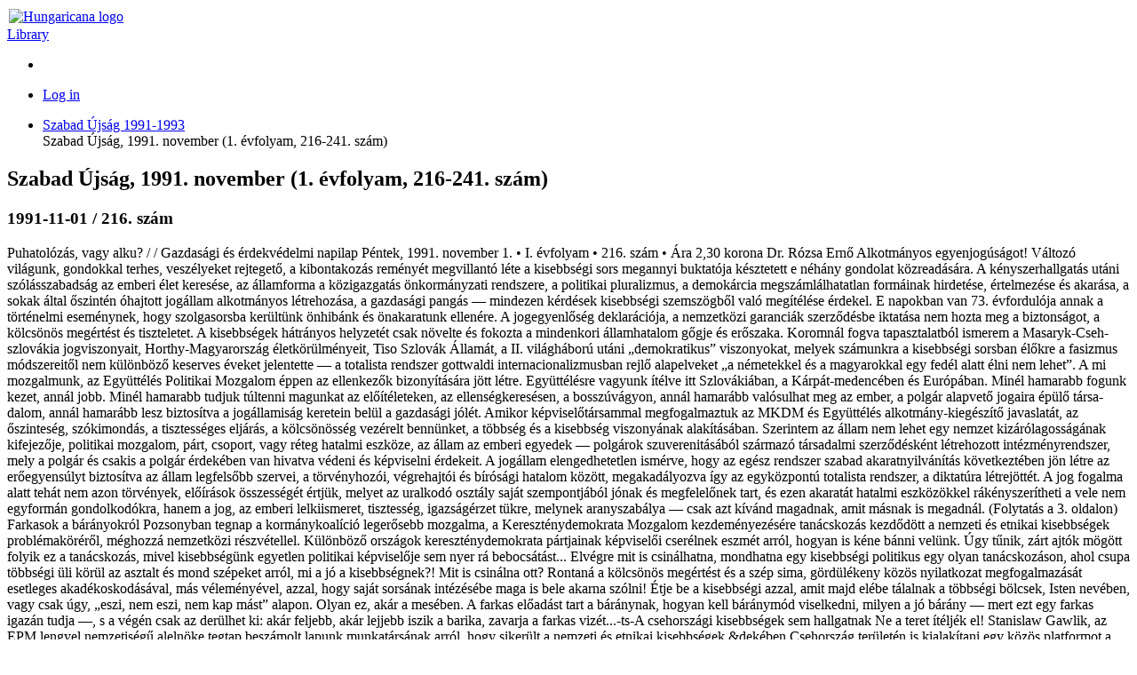

--- FILE ---
content_type: text/html; charset=utf-8
request_url: https://library.hungaricana.hu/en/view/SzabadUjsag_1991_11/
body_size: 11036
content:

<!DOCTYPE html>
<html lang="en">
<head>
    <title>Szabad Újság, 1991. november (1. évfolyam, 216-241. szám) | Library | Hungaricana</title>
    
    <meta charset="utf-8">
    <meta name="viewport" content="width=device-width, initial-scale=1.0, user-scalable=no">
    <meta id="meta_title" property="og:title" content="" /> 
    <meta id="meta_desc" property="og:description" content="" /> 
    <meta id="meta_image" property="og:image" content="" />
    <meta name="description" content="
    
        The purpose of the Hungaricana project is to share Hungarian cultural heritage including contents that have
        never been accessible before. Our goal is to create an environment where everyone, whether professional or
        amateur, can explore Hungary's, or even their own history and culture in a clean and efficient way.
    
">
    <meta name="keywords" content="Arcanum, Közgyűjteményi könyvtár, Arcanum Library, Public Collection Library, Online könyvek">
    <link rel="alternate" hreflang="hu" href="https://library.hungaricana.hu/hu/view/SzabadUjsag_1991_11/" />
    
    <meta name="theme-color" content="#ffe6cc">
<meta name="msapplication-navbutton-color" content="#ffe6cc">
<meta name="apple-mobile-web-app-status-bar-style" content="#ffe6cc">

    <link rel="icon" type="image/svg+xml" href="https://static-cdn.hungaricana.hu/static/favicon.60af76390fe0.svg">
    <link rel="icon" type="image/x-icon" href="https://static-cdn.hungaricana.hu/static/favicon.ab60eb305a74.ico">
    <link rel="icon" type="image/png" sizes="48x48" href="https://static-cdn.hungaricana.hu/static/favicon-48x48.54ea429f134f.png">
    <link rel="icon" type="image/png" sizes="192x192" href="https://static-cdn.hungaricana.hu/static/favicon-192x192.9734eeb78d3f.png">
    <link rel="apple-touch-icon" type="image/png" sizes="167x167" href="https://static-cdn.hungaricana.hu/static/favicon-167x167.3bc91d58de09.png">
    <link rel="apple-touch-icon" type="image/png" sizes="180x180" href="https://static-cdn.hungaricana.hu/static/favicon-180x180.aa4065ad12d5.png">
    <script src="https://static-cdn.hungaricana.hu/static/assets/styles-compiled.5cf5fc0b4807.js" ></script>
    
    



<!-- Global site tag (gtag.js) - Google Analytics -->
<script async src="https://www.googletagmanager.com/gtag/js?id=G-VSJDPQBKWJ"></script>
<script>
window.dataLayer = window.dataLayer || [];
function gtag(){dataLayer.push(arguments);}
gtag('js', new Date());

gtag('config', 'G-VSJDPQBKWJ', {
  'page_path': 'library.hungaricana.hu/view/HATARONTULI/helyi_lapok_somorja/helyi_lapok_somorja_szlovakiai_magyar_lapok/helyi_lapok_somorja_szabadujsag/SzabadUjsag_1991_11/'
});
</script>



</head>
<body class=" compact" >

<div id="container" class="wrap">
    <noscript>
        <div class="alert alert-danger text-center">
                <strong>
                        For full functionality of this site (searching, viewing images, maps and pdf files) it is necessary to enable JavaScript. Here are the <a class="alert-link" href="http://www.enable-javascript.com/" target="_blank"> instructions how to enable JavaScript in your web browser</a>.
                </strong>
        </div>
    </noscript>
    
<div class="main-navigation container-fluid bg-sepia py-1  fixed-top">
    <div class="row align-items-center" role="navigation" >
        <div class="col-8 col-md-4 col-lg-3 order-1">
            
            <a class="nav-link px-0 link-dark" href="/en/">
                <div class="d-flex">
                    <div class="flex-shrink-0 me-2">
                        <img class="align-self-center rounded-circle bg-library" style="padding: 2px;" src="https://static-cdn.hungaricana.hu/static/img/logo-brand-white.e9c24f754270.svg" height="24" alt="Hungaricana logo">
                    </div>
                    <div class="flex-grow-1 text-truncate align-self-center">
                        <span class="font-pretty-bold">Library</span>
                    </div>
                </div>
            </a>

            
        </div>
        <div class="col-12 col-md-6 col-lg-5 collapse d-md-block order-3 order-md-2" id="header-search-col">
            
        </div>

        <div class="col-4 col-md-2 col-lg-4 order-2 order-md-3" id="navbar-col">
            <div class="row">
                <div class="col-12 col-lg-4 d-none d-lg-block">
                    <ul class="nav flex-column flex-sm-row">
                        
    <li class="nav-item"><a class="nav-link link-dark" data-bs-toggle="tooltip" title="Advanced search" href="/en/search/?list="><span class="bi bi-zoom-in"></span></a></li>

                    </ul>
                </div>
                <div class="col-12 col-lg-8 px-0 px-sm-2">
                    <ul class="nav justify-content-end flex-row">
                        
                        <li class="nav-item dropdown">
                            <a class="nav-link link-dark dropdown-toggle" data-bs-toggle="dropdown" href="#" >
                                <span class="bi bi-person-fill"></span>
                            </a>
                            <div class="dropdown-menu dropdown-menu-end">
                                
                                    
                                    <a class="dropdown-item" href="//www.hungaricana.hu/en/accounts/login/?next=https%3A//library.hungaricana.hu/en/view/SzabadUjsag_1991_11/">Log in</a>
                                    
                                
                            </div>
                        </li>
                    </ul>
                </div>
            </div>
        </div>
    </div>
</div>


    

    
<ul class="breadcrumb">
    
    <li class="breadcrumb-item"><a href="/en/collection/helyi_lapok_somorja_szabadujsag/">Szabad Újság 1991-1993</a></li>
    <li class="breadcrumb-item active" style="display: inline;" title="Szabad Újság, 1991. november (1. évfolyam, 216-241. szám)">Szabad Újság, 1991. november (1. évfolyam, 216-241. szám)<span id="pdfview-pdfcontents"></span>
</ul>


    <div id="page-main-content" class="">

        
            
            

            
<div class="d-none">
    <h2>Szabad Újság, 1991. november (1. évfolyam, 216-241. szám)</h2>
    <h3>1991-11-01 / 216. szám</h3>
    <p>Puhatolózás, vagy alku?
/ /
Gazdasági és érdekvédelmi napilap
Péntek, 1991. november 1. • I. évfolyam • 216. szám • Ára 2,30 korona
Dr. Rózsa Ernő
Alkotmányos egyenjogúságot!
Változó világunk, gondokkal ter­hes, veszélyeket rejtegető, a kibon­takozás reményét megvillantó léte a kisebbségi sors megannyi bukta­tója késztetett e néhány gondolat közreadására.
A kényszerhallgatás utáni szólás­­szabadság az emberi élet keresése, az államforma a közigazgatás ön­­kormányzati rendszere, a politikai pluralizmus, a demokárcia meg­számlálhatatlan formáinak hirdeté­se, értelmezése és akarása, a sokak által őszintén óhajtott jogállam al­kotmányos létrehozása, a gazdasági pangás — mindezen kérdések ki­sebbségi szemszögből való megítélé­se érdekel.
E napokban van 73. évfordulója annak a történelmi eseménynek, hogy szolgasorsba kerültünk önhi­bánk és önakaratunk ellenére.
A jogegyenlőség deklarációja, a nemzetközi garanciák szerződésbe iktatása nem hozta meg a bizton­ságot, a kölcsönös megértést és tisz­teletet. A kisebbségek hátrányos helyzetét csak növelte és fokozta a mindenkori államhatalom gőgje és erőszaka. Koromnál fogva tapasz­talatból ismerem a Masaryk-Cseh­­szlovákia jogviszonyait, Horthy-Ma­gyarország életkörülményeit, Tiso Szlovák Államát, a II. világháború utáni „demokratikus” viszonyokat, melyek számunkra a kisebbségi sorsban élőkre a fasizmus módsze­reitől nem különböző keserves éve­ket jelentette — a totalista rendszer gottwaldi internacionalizmusban rejlő alapelveket „a németekkel és a magyarokkal egy fedél alatt élni nem lehet”.
A mi mozgalmunk, az Együttélés Politikai Mozgalom éppen az ellen­kezők bizonyítására jött létre. Együttélésre vagyunk ítélve itt Szlo­vákiában, a Kárpát-medencében és Európában. Minél hamarabb fo­gunk kezet, annál jobb. Minél ha­marabb tudjuk túltenni magunkat az előítéleteken, az ellenségkeresé­sen, a bosszúvágyon, annál hama­rább valósulhat meg az ember, a polgár alapvető jogaira épülő társa­dalom, annál hamarább lesz biztosí­tva a jogállamiság keretein belül a gazdasági jólét.
Amikor képviselőtársammal meg­fogalmaztuk az MKDM és Együttélés alkotmány-kiegészítő javaslatát, az őszinteség, szókimondás, a tisztessé­ges eljárás, a kölcsönösség vezérelt bennünket, a többség és a kisebbség
viszonyának alakításában. Szerin­tem az állam nem lehet egy nemzet kizárólagosságának kifejezője, poli­tikai mozgalom, párt, csoport, vagy réteg hatalmi eszköze, az állam az emberi egyedek — polgárok szuve­renitásából származó társadalmi szerződésként létrehozott intéz­ményrendszer, mely a polgár és csakis a polgár érdekében van hivat­va védeni és képviselni érdekeit. A jogállam elengedhetetlen ismérve, hogy az egész rendszer szabad aka­ratnyilvánítás következtében jön lét­re az erőegyensúlyt biztosítva az ál­lam legfelsőbb szervei, a törvényho­zói, végrehajtói és bírósági hatalom között, megakadályozva így az egy­­központú totalista rendszer, a diktatú­ra létrejöttét. A jog fogalma alatt te­hát nem azon törvények, előírások összességét értjük, melyet az uralko­dó osztály saját szempontjából jónak és megfelelőnek tart, és ezen akaratát hatalmi eszközökkel rákényszerítheti a vele nem egyformán gondolkodók­ra, hanem a jog, az emberi lelkiisme­ret, tisztesség, igazságérzet tükre, melynek aranyszabálya — csak azt kí­vánd magadnak, amit másnak is meg­adnál.
(Folytatás a 3. oldalon)
Farkasok a bárányokról
Pozsonyban tegnap a kormánykoalíció legerősebb mozgalma, a Keresz­ténydemokrata Mozgalom kezdeményezésére tanácskozás kezdődött a nemzeti és etnikai kisebbségek problémaköréről, méghozzá nemzetközi részvétellel. Különbö­ző országok kereszténydemokrata pártjainak képviselői cserélnek eszmét arról, ho­gyan is kéne bánni velünk. Úgy tűnik, zárt ajtók mögött folyik ez a tanácskozás, mivel kisebbségünk egyetlen politikai képviselője sem nyer rá bebocsátást... Elvégre mit is csinálhatna, mondhatna egy kisebbségi politikus egy olyan tanácskozáson, ahol csupa többségi üli körül az asztalt és mond szépeket arról, mi a jó a kisebbség­nek?! Mit is csinálna ott? Rontaná a kölcsönös megértést és a szép sima, gördülé­keny közös nyilatkozat megfogalmazását esetleges akadékoskodásával, más vélemé­nyével, azzal, hogy saját sorsának intézésébe maga is bele akarna szólni! Étje be a kisebbségi azzal, amit majd elébe tálalnak a többségi bölcsek, Isten nevében, vagy csak úgy, „eszi, nem eszi, nem kap mást” alapon.
Olyan ez, akár a mesében. A farkas előadást tart a báránynak, hogyan kell bárány­mód viselkedni, milyen a jó bárány — mert ezt egy farkas igazán tudja —, s a végén csak az derülhet ki: akár feljebb, akár lejjebb iszik a barika, zavarja a farkas vizét...-ts-A csehországi kisebbségek sem hallgatnak
Ne a teret ítéljék el!
Stanislaw Gawlik, az EPM lengyel nemzetiségű alelnöke tegtap beszámolt lapunk munkatársának arról, hogy sikerült a nemzeti és etnikai kisebbségek &amp;dekében Csehor­szág területén is kialakítani egy közös platformot a Politikai Pártok, Mozgalmak és Társadalmi Szervezetek Egyesületén belül A tanácskozáson az ország egész területéről 163 társadalmi szervezet és 36 politikai párt és mozgalom kép\iseltette magát — Gawlik úr, mit tart Ön a legfon- az alapelv csak az első lépés a
tosabb eredménynek?
— Azt, hogy közös állásfoglalás szü­letett a szövetségi kormány nemzetiségi politikájának alapelveivel kapcsolatban. A lengyel, a magyar, a német, az ukrán, a rutén, a román és a roma kisebbség kilenc szervezete egységesen kimondta,
CSSZSZK nemzetiségi politikájának in­tézményesítéséhez. Döntő fontosságú, hogy megszülessen a nemzetiségi és et­nikai kisebbségekről szóló törvény. A kérdés tartozzon szövetségi hatáskörbe, a végrehajtás is, hogy az egész állam te­­(Folytatás a 2. oldalon)
Tegnap szólalt fel a madridi békekonferencián Samir izraeli kormányfő (ké­pünkön). A madridi konferencia tegnapi ülésének részleteiről lapunk 3. oldalán számolunk be (Telefotó: CSTK/AP)
Az FMK a koalíciós tárgyalásokról
A gyilkos bűne az áldozatra?
A Független Magyar Kezdeményezés tegnapi sajtóértekezletén Gyurovszky S. László szóvivő a szerdai koalíciós tárgyalások eredményeiről nyújtott tájékoztatást. A Transgas részvénytársaság ügyének megoldásában is elő­rejutottak, tisztázódtak a félreértések. Alaptalan volt Csehországot vádolni amiatt, hogy nem fizeti a havi 300 millió koronát Szlovákiának, mivel ilyen szerződést a pénzügyminisztériumok egyike sem szentesített.
A hatásköri vitában előrelépést jelenthet a három belügyminiszter szombati tárgyalása, amelynek célja: eldönteni a belügyi tárca illetékes­ségi megosztását. Az FMK vélemé­nye szerint az eljövendő közös ál­lamban is szükség van a szövetségi belügyminisztériumra.
A hétfői pozsonyi nagygyűlés bot­rányos kimenetele is a koalíciós tár­gyalások részét képezte. Ennek kap­csán az FMK bírálta a szlovák bel­ügyi tárcát a rend fenntartásában észlelt mulasztások miatt. Súlyos hi­bának tartja, hogy a rendőrség — Kresánek főpolgármester személyes felkérése ellenére sem — nem volt hajlandó a nagygyűlést megelőző hi­vatalosan nem engedélyezett tünte­tést feloszlatni. Az FMK egyelőre
nem lát objektív okokat arra, hogy szorgalmazza Pittner belügyminisz­ter lemondatását. Erősen bíráló ál­láspontot képviselt a Polgári De­mokrata Unió—Nyilvánosság az Erőszak Ellen mozgalom és a De­mokrata Párt is a Keresztényde­mokrata Mozgalommal ellentétben, amely nem ítélte meg szigorúan a belügyi tárca mulasztását. A mozga­lom szóvivője visszautasította a ren­dezők hibáztatásának furcsa logiká­ját, ami „a gyilkos bűnének az áldo­zatra történő átvitelével azonos”.
Az ilyen logikának sajnos vannak támogatói nemcsak a közvélemény, hanem a sajtó képviselőinek köré­ben is.-zsár-Miért nem vettek részt a nagygyűlés szervezésében?
A KDM védi a belügyminisztert
A Kereszténydemokrata Mozga­lom tegnapi szokásos pozsonyi sajtó­­tájékoztatóján — érthetően — sok szó esett a hétfői botrányos nagygyű­lésről
Ján Petrík, a mozgalom közpon­ti titkára elmondta: a KDM azért nem vett részt a nagygyűlés szerve­zésében, mert nem ért egyet a többi koalíciós partner által szorgalmazott
közös állam elképzelésével. A KDM a laza, szabadabb föderációt támo­gatja, amelyben a konföderáció ele­mei is jelen vannak. Ezen álláspont­ja mellett a mozgalom kezdettől fogva kitartott. A kormánykoalíció tagjai viszont az illetékességi kérdés­kör kapcsán következetlenek, könnyen feladják a hatásköröket a (Folytatás a 2. oldalon)
Tovább ülésezik a Szövetségi Gyűlés
Módosítják a Polgári Törvénykönyvet
Tegnap folytatódott a Szövetségi Gyűlés ülése, amelyen a honatyák a Polgári Törvénykönyv módosítását vitatták meg. Pavel Rychetsky, a szövetség kormány elnökhelyettese bevezetőjében elmondta, hogy a csehszlovák jogrendszert még az év végéig oly módon kell módosítani, hogy az megfeleljen az alapvető em­beri és szabadságjogok alkotmány­levelének, valamint az állam nem­zetközi kötelezettségeinek.
A novella főleg a tulajdonjogokat kívánja erősíteni. Világosan megha­tározza a tulajdonjogot, és a fizikai
és jogi személyek egyenlőségéből in­dul ki. Az államot is jogi személy­ként kezeli. Nagyobb szabadságot biztosít a szerződéskötések terén, amely elengedhetetlen a modern gazdasági jog érvényesítésében. Az egyidejűleg előkészületben lévő Ke­reskedelmi Törvénykönyv olyan vi­szonyban lenne a Polgári Törvény­­könyvvel, mint a specifikus előírások az általános érvényű előírásokkal.
A képviselők tárgyaltak a tör­vénymódosításnak a lakások bérbe­adásával kapcsolatos kitételéről is. Rychetsky hangsúlyozta a lakáspiac
kialakításának szükségességét. Amint elmondta, nálunk ilyen piac még nem létezik, ezért szükséges olyan jogi megoldást találni, amely mind a bérbeadók, mind a bérlők számára megfelelő lenne. A novellá­ról való tárgyalást a honatyák teg­nap azzal fejezték be, hogy a módo­sító hozzászólások megvitatása után ahhoz még visszatérnek.
Ezután Pavel Rychetsky ismer­tette a 775 paragrafust tartalmazó Kereskedelmi Törvénykönyvről szó­ló kormányjavaslatot. Elmondta,
(Folytatás a 2. oldalon)
„„miért nem voltunk jók egymáshoz amikor éltünk?” (Ady)
Krizantémillatú a világ. A virágok kócos kis fejecskéi riadtan dacolnak az október végi köddel s már nem nyújta­nak vigaszt a csalóka napsugarak sem Nincs aranysárga avarszőnyeg, üres az
Foss Gyula felvétele
almaillatú, rigófüttyös ken. Csak né­hány varjú károg vigasztalanul a vén diófán. S ezzel a groteszk dallammal mintha valami csendes szomorúság is lopóma szívünkbe. Hiszen ősz van. Is­mét elmúlt egy nyár, elszálltak a ki nem mondott szavak, a meg nem tett moz­dulatok, az elfeledett simítások Ki tud­ja, nem lesz-e már késő, amikor rádöb­benünk — elvesztetttünk valakit anél­kül, hogy valaha is a miénk lett volna. Mert nem volt fontos számunkra, mert természetes volt, hogy van, mert egysze­rűen nem jutott rá időnk Szürke, roha­nó hétköznapok, hónapok, évek teltek el, és talán még egy kedves mosolyra, egy biztató szóra sem tellett
Sokszor ez&amp;t is fáj a hiány. Lehel, némi bűntudattal, lelkiismerelfurdalás­­sal visszük a nagy csokor krizantémot, rendezgetjük a sírokat Elmondunk egy csendes imát, aztán gyertyát gyújtunk, és mintha megkönnyebbülne a lelkünk A hatalmas márvány síremlékekről visz­szaverődik az imbolygó gyertyaláng fénytenger az egész temető, s benne mi — gyászruhás, esetlen alakok Igen, mind itt vagyunk Rokonok, ismerősök, barátok, közelről és messziről. Hoztunk virágot, sorban álltunk a gyertyáért, s talán még egy-egy könnycseppet is el­morzsolunk szemünk sarkában. Megdi­csérjük a drága, méltóságteljes és hideg síremléket, számba vesszük a rengeteg koszorút. Megérdemelte — mérjük márványtömbökben és viaszvirágbah a hozzátartozók szeretetét És örülünk, hogy végre elmehetünk Ismét teljesítet­tük egy évre kötelességünket, sikerült be­csapnunk egymást, és talán önmagun­kat is. Visszaadtuk a visszaadhatatlan adósságokat Csak adósságokat Csak az elszalasztott pillanatokat, az elkésett érintéseket nem tudjuk visszahozni már.
Az embert, aki ott van kövek, virágen­­ger és fényözön mögött, s akit addig kell szeretni, amíg él.
Vrabec Mária
__________________________________y</p>
    <p><a href="?pg=1">Next</a></p>
</div>

<div class="pdfview sticky" id="pdfview" style="top: 105px;">
  <div class="row mx-0">
      <div class="col-lg-3 col-md-4 d-none d-md-block px-1">
          <div class="input-group pdfview-nav-search">
              <input class="form-control pdfview-nav-search-text" type="text" placeholder="Search" maxlength="80" >
              <button class="btn btn-light border input-group-btn pdfview-nav-search-submit" type="button" data-bs-toggle="tooltip" title="Search">
                  <span class="bi bi-search"></span>
              </button>
          </div>
      </div>

      <div class="col-lg-9 col-md-8 text-end px-1">
          <button class="btn btn-light border d-md-none pdfview-nav-sidebar float-start" data-bs-toggle="tooltip" title="Sidebar" >
              <span class="bi bi-layout-sidebar"></span> <span class="visually-hidden">Sidebar</span>
          </button>
          

<button class="btn btn-primary toolbar-info" data-bs-toggle="modal" data-bs-target="#InfoModal"><span class="bi bi-info-circle-fill"></span></button>


          <div class="btn-group">
              
              <button class="btn btn-light border pdfview-nav-misc-save" data-bs-toggle="tooltip" title="Save pages">
                <span class="bi bi-download"></span>
              </button>
              
          </div>
          <div class="btn-group d-none d-md-inline-block">
              <div class="goog-slider pdfview-nav-misc-zoom-slider position-relative bg-light border" style="width: 100px; height: 1em;">
                  <div class="goog-slider-thumb position-absolute btn btn-light border btn-sm rounded-circle" style="top: -0.6em;">
                      <span class="bi bi-zoom-in"></span>
                  </div>
              </div>
          </div>
          <div class="btn-group d-inline-block d-md-none">
            <button class="btn btn-light border pdfview-nav-misc-zoomout" data-bs-toggle="tooltip" title="Zoom Out">
                <span class="bi bi-zoom-out"></span>
            </button>
            <button class="btn btn-light border pdfview-nav-misc-zoomin" data-bs-toggle="tooltip" title="Zoom In">
                <span class="bi bi-zoom-in"></span>
            </button>
          </div>
          <div class="pdfview-pagenav-container d-none d-md-inline-block">
            <div class="input-group">
                <button class="btn btn-light border input-group-btn pdfview-nav-misc-prev" data-bs-toggle="tooltip" title="Previous page">
                    <span class="bi bi-caret-left-fill"></span>
                </button>
                <input class="form-control pdfview-nav-misc-pagenr" data-bs-toggle="tooltip" title="Jump to page (Phisical page number)" type="text" />
                <span class="input-group-text">/<span class="pdfview-nav-misc-pagecount"></span></span>
                <button class="btn btn-light border input-group-btn pdfview-nav-misc-next" data-bs-toggle="tooltip" title="Next page">
                    <span class="bi bi-caret-right-fill"></span>
                </button>
            </div>
          </div>
          <div class="dropdown d-inline-block" data-bs-toggle="tooltip" title="Menu">
            <button class="btn btn-light border dropdown-toggle pdfview-nav-menu" type="button" data-bs-toggle="dropdown">
              <span class="bi bi-list"></span>
            </button>
            <ul class="dropdown-menu dropdown-menu-end">
              <li class="dropdown-header">Layout</li>
              <li class="dropdown-item">
                <div class="btn-group">
                    <button class="btn btn-light border btn-sm pdfview-nav-layout-single" data-bs-toggle="tooltip" title="Single page" >
                        <img src="https://static-cdn.hungaricana.hu/static/pdfview/img/pdfview-nav-layout-single.176dbd208f2a.png" alt="Single page" />
                    </button>
                    <button class="btn btn-light border btn-sm pdfview-nav-layout-double-l" data-bs-toggle="tooltip" title="Double page">
                        <img src="https://static-cdn.hungaricana.hu/static/pdfview/img/pdfview-nav-layout-double1.3742c369ed18.png" alt="Double page" />
                    </button>
                    <button class="btn btn-light border btn-sm pdfview-nav-layout-double-r" data-bs-toggle="tooltip" title="Double page">
                        <img src="https://static-cdn.hungaricana.hu/static/pdfview/img/pdfview-nav-layout-double2.ef0757641abe.png" alt="Double page" />
                    </button>
                </div>
              </li>
              <li class="dropdown-header">Zoom</li>
              <li class="dropdown-item">
                <div class="btn-group">
                  <button class="btn btn-light border btn-sm pdfview-nav-fitpage-fithor" data-bs-toggle="tooltip" title="Fit horizontally">
                    <img src="https://static-cdn.hungaricana.hu/static/pdfview/img/pdfview-nav-fit-hor.2c76a84b7432.png" alt="Fit horizontally" />
                  </button>
                  <button class="btn btn-light border btn-sm pdfview-nav-fitpage-fitpage" data-bs-toggle="tooltip" title="Fit">
                    <img src="https://static-cdn.hungaricana.hu/static/pdfview/img/pdfview-nav-fit-page.7038ed531fe0.png" alt="Fit" />
                  </button>
                </div>
              </li>
              <li class="dropdown-header">Rotation</li>
              <li class="dropdown-item">
                <div class="btn-group">
                  <button class="btn btn-light border pdfview-nav-misc-rotateleft" data-bs-toggle="tooltip" title="Rotate Counterclockwise">
                      <span class="bi bi-arrow-counterclockwise"></span>
                  </button>
                  <button class="btn btn-light border pdfview-nav-misc-rotateright" data-bs-toggle="tooltip" title="Rotate Clockwise">
                      <span class="bi bi-arrow-clockwise"></span>
                  </button>
                </div>
              </li>
              
            </ul>
          </div>
      </div>
  </div>

  <div class="goog-splitpane">
    <div class="goog-splitpane-first-container">
      <div class="pdfview-nav-search-results" style="display: none;"></div>
      <div class="goog-tab-bar goog-tab-bar-top pages-content-tabbar">
        <div data-tab-content="pages-content-tabpane-pages" class="goog-tab goog-tab-selected">
          <span class="bi bi-file-earmark-text-fill"></span>
          <span class="d-none d-md-inline">Thumbnails</span>
        </div>
        <div data-tab-content="pages-content-tabpane-content" class="goog-tab">
          <span class="bi bi-bookmark-fill"></span>
          <span class="d-none d-md-inline">Contents</span>
        </div>
      </div>
      <div class="pages-content-tabpane-container">
        <div class="pages-content-tabpane-pages"></div>
        <div class="pages-content-tabpane-content"></div>
      </div>
    </div>
    <div class="goog-splitpane-second-container pdfview-pagedisplay">
    </div>
    <div class="goog-splitpane-handle"></div>
  </div>
</div>

        
    </div>

    
        
    
</div>







<div class="modal fade" id="InfoModal" tabindex="-1" role="dialog">
    <div class="modal-dialog">
        <div class="modal-content">
            <div class="modal-header">
                <h4 class="modal-title">Info</h4>
                <button type="button" class="btn-close" data-bs-dismiss="modal" aria-label="Close">
                    <span aria-hidden="true">&times;</span>
                </button>
            </div>
            <div class="modal-body">
                

<div class="card">
    <div class="card-header">Content provider</div>
    <div class="card-body">
        <div class="d-flex record-content-provider">
            <div class="flex-shrink-0">
                <img class="record-source-logo" src="https://static-cdn.hungaricana.hu/media/uploads/contributors/forumintezet_logo.jpg" />
            </div>
            <div class="flex-grow-1 ms-2">
                <p>
                    <a class="record-source-name" href="http://foruminst.sk">Forum Minority Research Institute (Samorin, Slovak Republic)</a><br>
                    <a href="//www.hungaricana.hu/en/contact-request?source=FKKI&amp;record=https%3A//library.hungaricana.hu/en/view/SzabadUjsag_1991_11/" class="btn btn-primary btn-sm">
                        Contact
                    </a>
                </p>
            </div>
        </div>
    </div>
    <div class="card-footer text-muted">
        &#9426; Copyright Info: Any publication of the present digital material requires permission from the content provider. To reach content provider directly, click on „Contact”.
    </div>
</div>


            </div>
        </div>
    </div>
</div>





<script src="https://static-cdn.hungaricana.hu/static/assets/main-compiled.c732b1d1ae99.js" ></script>

<script src="https://static-cdn.hungaricana.hu/static/js/hungaricana-utils-compiled.8b2a137fc199.js"></script>



<script src="https://static-cdn.hungaricana.hu/static/pdfview/js/pdfjs/pdf.worker.3b8df9611c69.js"></script>
<script src="https://static-cdn.hungaricana.hu/static/pdfview/js/arcpdfview-compiled.39b0938ff599.js"></script>
<script src="https://www.google.com/recaptcha/api.js?render=explicit&hl=en" async defer></script>
<script id="pdfview-params-json" type="application/json">{"language": "en", "maxPagesToDownload": 25, "searchMaxCount": 1000, "recaptchaSiteKey": "6LedetMUAAAAAChKjlzKjC_TulJKnCjEp40bymz9", "pdfAccessUrl": "https://static.hungaricana.hu/pdf/SzabadUjsag/SzabadUjsag_1991_11-1666637122/", "checkAccessPageUrl": null, "downloadUrl": "/pdf/save/SzabadUjsag_1991_11/", "downloadDisabled": false, "downloadDisabledText": "", "noAccessUrl": "", "searchUrl": "../search/SzabadUjsag_1991_11/snippet/", "hilightUrl": "../search/SzabadUjsag_1991_11/hilight/", "numberOfPages": 260}</script>


<script>
    let pdfview_params = JSON.parse(document.getElementById('pdfview-params-json').textContent);
    pdfview_params["pdfWorkerUrl"] = "https://static-cdn.hungaricana.hu/static/pdfview/js/pdfjs/pdf.worker.3b8df9611c69.js";
    pdfview_params["contentTextContainer"] = "pdfview-pdfcontents";
    pdfview_params["pdfPageAccessUrl"] = pdfview_params["checkAccessPageUrl"];
    pdfview_params["pdfSaveUrl"] = pdfview_params["downloadUrl"];
    pdfview_params["pdfSaveRecaptchaSiteKey"] = pdfview_params["recaptchaSiteKey"];
    pdfview_params["lang"] = pdfview_params["language"];
    pdfview_params["json_version"] = pdfview_params["jsonUrl"];
    pdfview_params["use_alto"] = false;
    pdfview_params["file_type"] = "pdf";
    pdfview_params["searchResults"] = "";
    pdfview_params["pdfAccessUrlType"] = "static";
    if(pdfview_params["searchUrl"] !== null) {
        pdfview_params["searchUrl"] = pdfview_params["searchUrl"].replace("snippet/", "");
    } else {
        pdfview_params["searchUrl"] = false;
    }
    let pdfview = new arc.pdfview.PdfView('pdfview', pdfview_params);
</script>

</body>
</html>
